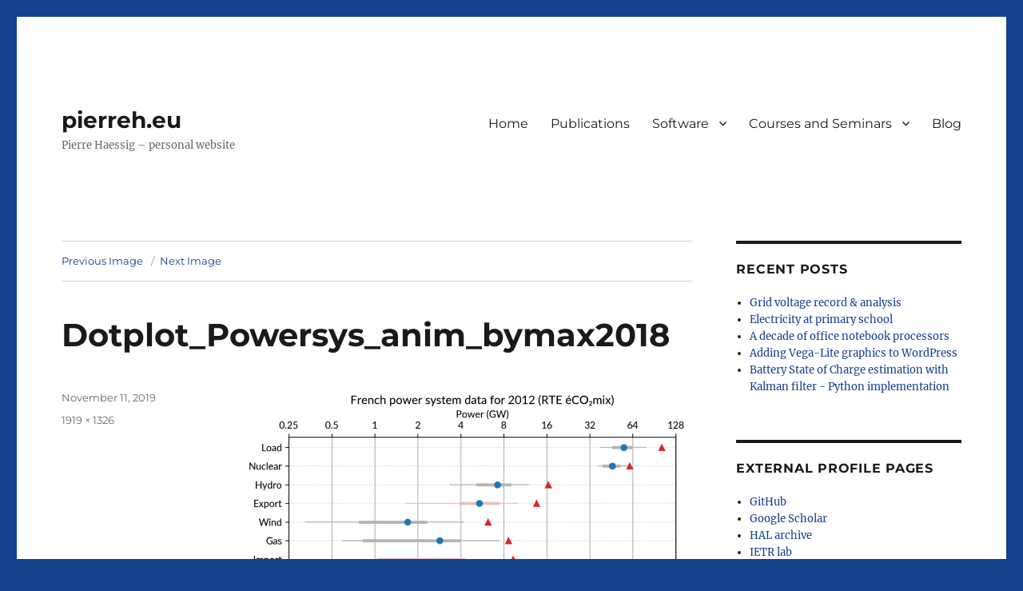

--- FILE ---
content_type: text/html; charset=UTF-8
request_url: https://pierreh.eu/dotplot_powersys_anim_bymax2018/
body_size: 11542
content:
<!DOCTYPE html>
<html lang="en-US" class="no-js">
<head>
	<meta charset="UTF-8">
	<meta name="viewport" content="width=device-width, initial-scale=1.0">
	<link rel="profile" href="https://gmpg.org/xfn/11">
		<script>(function(html){html.className = html.className.replace(/\bno-js\b/,'js')})(document.documentElement);</script>
<title>Dotplot_Powersys_anim_bymax2018 &#8211; pierreh.eu</title>
<meta name='robots' content='max-image-preview:large' />
	<style>img:is([sizes="auto" i], [sizes^="auto," i]) { contain-intrinsic-size: 3000px 1500px }</style>
	<link rel='dns-prefetch' href='//stats.wp.com' />
<link rel='dns-prefetch' href='//v0.wordpress.com' />
<link rel="alternate" type="application/rss+xml" title="pierreh.eu &raquo; Feed" href="https://pierreh.eu/feed/" />
<link rel="alternate" type="application/rss+xml" title="pierreh.eu &raquo; Comments Feed" href="https://pierreh.eu/comments/feed/" />
<link rel="alternate" type="application/rss+xml" title="pierreh.eu &raquo; Dotplot_Powersys_anim_bymax2018 Comments Feed" href="https://pierreh.eu/feed/?attachment_id=662" />
<script>
window._wpemojiSettings = {"baseUrl":"https:\/\/s.w.org\/images\/core\/emoji\/16.0.1\/72x72\/","ext":".png","svgUrl":"https:\/\/s.w.org\/images\/core\/emoji\/16.0.1\/svg\/","svgExt":".svg","source":{"concatemoji":"https:\/\/pierreh.eu\/wp-includes\/js\/wp-emoji-release.min.js?ver=6.8.3"}};
/*! This file is auto-generated */
!function(s,n){var o,i,e;function c(e){try{var t={supportTests:e,timestamp:(new Date).valueOf()};sessionStorage.setItem(o,JSON.stringify(t))}catch(e){}}function p(e,t,n){e.clearRect(0,0,e.canvas.width,e.canvas.height),e.fillText(t,0,0);var t=new Uint32Array(e.getImageData(0,0,e.canvas.width,e.canvas.height).data),a=(e.clearRect(0,0,e.canvas.width,e.canvas.height),e.fillText(n,0,0),new Uint32Array(e.getImageData(0,0,e.canvas.width,e.canvas.height).data));return t.every(function(e,t){return e===a[t]})}function u(e,t){e.clearRect(0,0,e.canvas.width,e.canvas.height),e.fillText(t,0,0);for(var n=e.getImageData(16,16,1,1),a=0;a<n.data.length;a++)if(0!==n.data[a])return!1;return!0}function f(e,t,n,a){switch(t){case"flag":return n(e,"\ud83c\udff3\ufe0f\u200d\u26a7\ufe0f","\ud83c\udff3\ufe0f\u200b\u26a7\ufe0f")?!1:!n(e,"\ud83c\udde8\ud83c\uddf6","\ud83c\udde8\u200b\ud83c\uddf6")&&!n(e,"\ud83c\udff4\udb40\udc67\udb40\udc62\udb40\udc65\udb40\udc6e\udb40\udc67\udb40\udc7f","\ud83c\udff4\u200b\udb40\udc67\u200b\udb40\udc62\u200b\udb40\udc65\u200b\udb40\udc6e\u200b\udb40\udc67\u200b\udb40\udc7f");case"emoji":return!a(e,"\ud83e\udedf")}return!1}function g(e,t,n,a){var r="undefined"!=typeof WorkerGlobalScope&&self instanceof WorkerGlobalScope?new OffscreenCanvas(300,150):s.createElement("canvas"),o=r.getContext("2d",{willReadFrequently:!0}),i=(o.textBaseline="top",o.font="600 32px Arial",{});return e.forEach(function(e){i[e]=t(o,e,n,a)}),i}function t(e){var t=s.createElement("script");t.src=e,t.defer=!0,s.head.appendChild(t)}"undefined"!=typeof Promise&&(o="wpEmojiSettingsSupports",i=["flag","emoji"],n.supports={everything:!0,everythingExceptFlag:!0},e=new Promise(function(e){s.addEventListener("DOMContentLoaded",e,{once:!0})}),new Promise(function(t){var n=function(){try{var e=JSON.parse(sessionStorage.getItem(o));if("object"==typeof e&&"number"==typeof e.timestamp&&(new Date).valueOf()<e.timestamp+604800&&"object"==typeof e.supportTests)return e.supportTests}catch(e){}return null}();if(!n){if("undefined"!=typeof Worker&&"undefined"!=typeof OffscreenCanvas&&"undefined"!=typeof URL&&URL.createObjectURL&&"undefined"!=typeof Blob)try{var e="postMessage("+g.toString()+"("+[JSON.stringify(i),f.toString(),p.toString(),u.toString()].join(",")+"));",a=new Blob([e],{type:"text/javascript"}),r=new Worker(URL.createObjectURL(a),{name:"wpTestEmojiSupports"});return void(r.onmessage=function(e){c(n=e.data),r.terminate(),t(n)})}catch(e){}c(n=g(i,f,p,u))}t(n)}).then(function(e){for(var t in e)n.supports[t]=e[t],n.supports.everything=n.supports.everything&&n.supports[t],"flag"!==t&&(n.supports.everythingExceptFlag=n.supports.everythingExceptFlag&&n.supports[t]);n.supports.everythingExceptFlag=n.supports.everythingExceptFlag&&!n.supports.flag,n.DOMReady=!1,n.readyCallback=function(){n.DOMReady=!0}}).then(function(){return e}).then(function(){var e;n.supports.everything||(n.readyCallback(),(e=n.source||{}).concatemoji?t(e.concatemoji):e.wpemoji&&e.twemoji&&(t(e.twemoji),t(e.wpemoji)))}))}((window,document),window._wpemojiSettings);
</script>
<link rel='stylesheet' id='twentysixteen-jetpack-css' href='https://pierreh.eu/wp-content/plugins/jetpack/modules/theme-tools/compat/twentysixteen.css?ver=15.1.1' media='all' />
<style id='wp-emoji-styles-inline-css'>

	img.wp-smiley, img.emoji {
		display: inline !important;
		border: none !important;
		box-shadow: none !important;
		height: 1em !important;
		width: 1em !important;
		margin: 0 0.07em !important;
		vertical-align: -0.1em !important;
		background: none !important;
		padding: 0 !important;
	}
</style>
<link rel='stylesheet' id='wp-block-library-css' href='https://pierreh.eu/wp-includes/css/dist/block-library/style.min.css?ver=6.8.3' media='all' />
<style id='wp-block-library-theme-inline-css'>
.wp-block-audio :where(figcaption){color:#555;font-size:13px;text-align:center}.is-dark-theme .wp-block-audio :where(figcaption){color:#ffffffa6}.wp-block-audio{margin:0 0 1em}.wp-block-code{border:1px solid #ccc;border-radius:4px;font-family:Menlo,Consolas,monaco,monospace;padding:.8em 1em}.wp-block-embed :where(figcaption){color:#555;font-size:13px;text-align:center}.is-dark-theme .wp-block-embed :where(figcaption){color:#ffffffa6}.wp-block-embed{margin:0 0 1em}.blocks-gallery-caption{color:#555;font-size:13px;text-align:center}.is-dark-theme .blocks-gallery-caption{color:#ffffffa6}:root :where(.wp-block-image figcaption){color:#555;font-size:13px;text-align:center}.is-dark-theme :root :where(.wp-block-image figcaption){color:#ffffffa6}.wp-block-image{margin:0 0 1em}.wp-block-pullquote{border-bottom:4px solid;border-top:4px solid;color:currentColor;margin-bottom:1.75em}.wp-block-pullquote cite,.wp-block-pullquote footer,.wp-block-pullquote__citation{color:currentColor;font-size:.8125em;font-style:normal;text-transform:uppercase}.wp-block-quote{border-left:.25em solid;margin:0 0 1.75em;padding-left:1em}.wp-block-quote cite,.wp-block-quote footer{color:currentColor;font-size:.8125em;font-style:normal;position:relative}.wp-block-quote:where(.has-text-align-right){border-left:none;border-right:.25em solid;padding-left:0;padding-right:1em}.wp-block-quote:where(.has-text-align-center){border:none;padding-left:0}.wp-block-quote.is-large,.wp-block-quote.is-style-large,.wp-block-quote:where(.is-style-plain){border:none}.wp-block-search .wp-block-search__label{font-weight:700}.wp-block-search__button{border:1px solid #ccc;padding:.375em .625em}:where(.wp-block-group.has-background){padding:1.25em 2.375em}.wp-block-separator.has-css-opacity{opacity:.4}.wp-block-separator{border:none;border-bottom:2px solid;margin-left:auto;margin-right:auto}.wp-block-separator.has-alpha-channel-opacity{opacity:1}.wp-block-separator:not(.is-style-wide):not(.is-style-dots){width:100px}.wp-block-separator.has-background:not(.is-style-dots){border-bottom:none;height:1px}.wp-block-separator.has-background:not(.is-style-wide):not(.is-style-dots){height:2px}.wp-block-table{margin:0 0 1em}.wp-block-table td,.wp-block-table th{word-break:normal}.wp-block-table :where(figcaption){color:#555;font-size:13px;text-align:center}.is-dark-theme .wp-block-table :where(figcaption){color:#ffffffa6}.wp-block-video :where(figcaption){color:#555;font-size:13px;text-align:center}.is-dark-theme .wp-block-video :where(figcaption){color:#ffffffa6}.wp-block-video{margin:0 0 1em}:root :where(.wp-block-template-part.has-background){margin-bottom:0;margin-top:0;padding:1.25em 2.375em}
</style>
<style id='classic-theme-styles-inline-css'>
/*! This file is auto-generated */
.wp-block-button__link{color:#fff;background-color:#32373c;border-radius:9999px;box-shadow:none;text-decoration:none;padding:calc(.667em + 2px) calc(1.333em + 2px);font-size:1.125em}.wp-block-file__button{background:#32373c;color:#fff;text-decoration:none}
</style>
<link rel='stylesheet' id='mediaelement-css' href='https://pierreh.eu/wp-includes/js/mediaelement/mediaelementplayer-legacy.min.css?ver=4.2.17' media='all' />
<link rel='stylesheet' id='wp-mediaelement-css' href='https://pierreh.eu/wp-includes/js/mediaelement/wp-mediaelement.min.css?ver=6.8.3' media='all' />
<style id='jetpack-sharing-buttons-style-inline-css'>
.jetpack-sharing-buttons__services-list{display:flex;flex-direction:row;flex-wrap:wrap;gap:0;list-style-type:none;margin:5px;padding:0}.jetpack-sharing-buttons__services-list.has-small-icon-size{font-size:12px}.jetpack-sharing-buttons__services-list.has-normal-icon-size{font-size:16px}.jetpack-sharing-buttons__services-list.has-large-icon-size{font-size:24px}.jetpack-sharing-buttons__services-list.has-huge-icon-size{font-size:36px}@media print{.jetpack-sharing-buttons__services-list{display:none!important}}.editor-styles-wrapper .wp-block-jetpack-sharing-buttons{gap:0;padding-inline-start:0}ul.jetpack-sharing-buttons__services-list.has-background{padding:1.25em 2.375em}
</style>
<style id='global-styles-inline-css'>
:root{--wp--preset--aspect-ratio--square: 1;--wp--preset--aspect-ratio--4-3: 4/3;--wp--preset--aspect-ratio--3-4: 3/4;--wp--preset--aspect-ratio--3-2: 3/2;--wp--preset--aspect-ratio--2-3: 2/3;--wp--preset--aspect-ratio--16-9: 16/9;--wp--preset--aspect-ratio--9-16: 9/16;--wp--preset--color--black: #000000;--wp--preset--color--cyan-bluish-gray: #abb8c3;--wp--preset--color--white: #fff;--wp--preset--color--pale-pink: #f78da7;--wp--preset--color--vivid-red: #cf2e2e;--wp--preset--color--luminous-vivid-orange: #ff6900;--wp--preset--color--luminous-vivid-amber: #fcb900;--wp--preset--color--light-green-cyan: #7bdcb5;--wp--preset--color--vivid-green-cyan: #00d084;--wp--preset--color--pale-cyan-blue: #8ed1fc;--wp--preset--color--vivid-cyan-blue: #0693e3;--wp--preset--color--vivid-purple: #9b51e0;--wp--preset--color--dark-gray: #1a1a1a;--wp--preset--color--medium-gray: #686868;--wp--preset--color--light-gray: #e5e5e5;--wp--preset--color--blue-gray: #4d545c;--wp--preset--color--bright-blue: #007acc;--wp--preset--color--light-blue: #9adffd;--wp--preset--color--dark-brown: #402b30;--wp--preset--color--medium-brown: #774e24;--wp--preset--color--dark-red: #640c1f;--wp--preset--color--bright-red: #ff675f;--wp--preset--color--yellow: #ffef8e;--wp--preset--gradient--vivid-cyan-blue-to-vivid-purple: linear-gradient(135deg,rgba(6,147,227,1) 0%,rgb(155,81,224) 100%);--wp--preset--gradient--light-green-cyan-to-vivid-green-cyan: linear-gradient(135deg,rgb(122,220,180) 0%,rgb(0,208,130) 100%);--wp--preset--gradient--luminous-vivid-amber-to-luminous-vivid-orange: linear-gradient(135deg,rgba(252,185,0,1) 0%,rgba(255,105,0,1) 100%);--wp--preset--gradient--luminous-vivid-orange-to-vivid-red: linear-gradient(135deg,rgba(255,105,0,1) 0%,rgb(207,46,46) 100%);--wp--preset--gradient--very-light-gray-to-cyan-bluish-gray: linear-gradient(135deg,rgb(238,238,238) 0%,rgb(169,184,195) 100%);--wp--preset--gradient--cool-to-warm-spectrum: linear-gradient(135deg,rgb(74,234,220) 0%,rgb(151,120,209) 20%,rgb(207,42,186) 40%,rgb(238,44,130) 60%,rgb(251,105,98) 80%,rgb(254,248,76) 100%);--wp--preset--gradient--blush-light-purple: linear-gradient(135deg,rgb(255,206,236) 0%,rgb(152,150,240) 100%);--wp--preset--gradient--blush-bordeaux: linear-gradient(135deg,rgb(254,205,165) 0%,rgb(254,45,45) 50%,rgb(107,0,62) 100%);--wp--preset--gradient--luminous-dusk: linear-gradient(135deg,rgb(255,203,112) 0%,rgb(199,81,192) 50%,rgb(65,88,208) 100%);--wp--preset--gradient--pale-ocean: linear-gradient(135deg,rgb(255,245,203) 0%,rgb(182,227,212) 50%,rgb(51,167,181) 100%);--wp--preset--gradient--electric-grass: linear-gradient(135deg,rgb(202,248,128) 0%,rgb(113,206,126) 100%);--wp--preset--gradient--midnight: linear-gradient(135deg,rgb(2,3,129) 0%,rgb(40,116,252) 100%);--wp--preset--font-size--small: 13px;--wp--preset--font-size--medium: 20px;--wp--preset--font-size--large: 36px;--wp--preset--font-size--x-large: 42px;--wp--preset--spacing--20: 0.44rem;--wp--preset--spacing--30: 0.67rem;--wp--preset--spacing--40: 1rem;--wp--preset--spacing--50: 1.5rem;--wp--preset--spacing--60: 2.25rem;--wp--preset--spacing--70: 3.38rem;--wp--preset--spacing--80: 5.06rem;--wp--preset--shadow--natural: 6px 6px 9px rgba(0, 0, 0, 0.2);--wp--preset--shadow--deep: 12px 12px 50px rgba(0, 0, 0, 0.4);--wp--preset--shadow--sharp: 6px 6px 0px rgba(0, 0, 0, 0.2);--wp--preset--shadow--outlined: 6px 6px 0px -3px rgba(255, 255, 255, 1), 6px 6px rgba(0, 0, 0, 1);--wp--preset--shadow--crisp: 6px 6px 0px rgba(0, 0, 0, 1);}:where(.is-layout-flex){gap: 0.5em;}:where(.is-layout-grid){gap: 0.5em;}body .is-layout-flex{display: flex;}.is-layout-flex{flex-wrap: wrap;align-items: center;}.is-layout-flex > :is(*, div){margin: 0;}body .is-layout-grid{display: grid;}.is-layout-grid > :is(*, div){margin: 0;}:where(.wp-block-columns.is-layout-flex){gap: 2em;}:where(.wp-block-columns.is-layout-grid){gap: 2em;}:where(.wp-block-post-template.is-layout-flex){gap: 1.25em;}:where(.wp-block-post-template.is-layout-grid){gap: 1.25em;}.has-black-color{color: var(--wp--preset--color--black) !important;}.has-cyan-bluish-gray-color{color: var(--wp--preset--color--cyan-bluish-gray) !important;}.has-white-color{color: var(--wp--preset--color--white) !important;}.has-pale-pink-color{color: var(--wp--preset--color--pale-pink) !important;}.has-vivid-red-color{color: var(--wp--preset--color--vivid-red) !important;}.has-luminous-vivid-orange-color{color: var(--wp--preset--color--luminous-vivid-orange) !important;}.has-luminous-vivid-amber-color{color: var(--wp--preset--color--luminous-vivid-amber) !important;}.has-light-green-cyan-color{color: var(--wp--preset--color--light-green-cyan) !important;}.has-vivid-green-cyan-color{color: var(--wp--preset--color--vivid-green-cyan) !important;}.has-pale-cyan-blue-color{color: var(--wp--preset--color--pale-cyan-blue) !important;}.has-vivid-cyan-blue-color{color: var(--wp--preset--color--vivid-cyan-blue) !important;}.has-vivid-purple-color{color: var(--wp--preset--color--vivid-purple) !important;}.has-black-background-color{background-color: var(--wp--preset--color--black) !important;}.has-cyan-bluish-gray-background-color{background-color: var(--wp--preset--color--cyan-bluish-gray) !important;}.has-white-background-color{background-color: var(--wp--preset--color--white) !important;}.has-pale-pink-background-color{background-color: var(--wp--preset--color--pale-pink) !important;}.has-vivid-red-background-color{background-color: var(--wp--preset--color--vivid-red) !important;}.has-luminous-vivid-orange-background-color{background-color: var(--wp--preset--color--luminous-vivid-orange) !important;}.has-luminous-vivid-amber-background-color{background-color: var(--wp--preset--color--luminous-vivid-amber) !important;}.has-light-green-cyan-background-color{background-color: var(--wp--preset--color--light-green-cyan) !important;}.has-vivid-green-cyan-background-color{background-color: var(--wp--preset--color--vivid-green-cyan) !important;}.has-pale-cyan-blue-background-color{background-color: var(--wp--preset--color--pale-cyan-blue) !important;}.has-vivid-cyan-blue-background-color{background-color: var(--wp--preset--color--vivid-cyan-blue) !important;}.has-vivid-purple-background-color{background-color: var(--wp--preset--color--vivid-purple) !important;}.has-black-border-color{border-color: var(--wp--preset--color--black) !important;}.has-cyan-bluish-gray-border-color{border-color: var(--wp--preset--color--cyan-bluish-gray) !important;}.has-white-border-color{border-color: var(--wp--preset--color--white) !important;}.has-pale-pink-border-color{border-color: var(--wp--preset--color--pale-pink) !important;}.has-vivid-red-border-color{border-color: var(--wp--preset--color--vivid-red) !important;}.has-luminous-vivid-orange-border-color{border-color: var(--wp--preset--color--luminous-vivid-orange) !important;}.has-luminous-vivid-amber-border-color{border-color: var(--wp--preset--color--luminous-vivid-amber) !important;}.has-light-green-cyan-border-color{border-color: var(--wp--preset--color--light-green-cyan) !important;}.has-vivid-green-cyan-border-color{border-color: var(--wp--preset--color--vivid-green-cyan) !important;}.has-pale-cyan-blue-border-color{border-color: var(--wp--preset--color--pale-cyan-blue) !important;}.has-vivid-cyan-blue-border-color{border-color: var(--wp--preset--color--vivid-cyan-blue) !important;}.has-vivid-purple-border-color{border-color: var(--wp--preset--color--vivid-purple) !important;}.has-vivid-cyan-blue-to-vivid-purple-gradient-background{background: var(--wp--preset--gradient--vivid-cyan-blue-to-vivid-purple) !important;}.has-light-green-cyan-to-vivid-green-cyan-gradient-background{background: var(--wp--preset--gradient--light-green-cyan-to-vivid-green-cyan) !important;}.has-luminous-vivid-amber-to-luminous-vivid-orange-gradient-background{background: var(--wp--preset--gradient--luminous-vivid-amber-to-luminous-vivid-orange) !important;}.has-luminous-vivid-orange-to-vivid-red-gradient-background{background: var(--wp--preset--gradient--luminous-vivid-orange-to-vivid-red) !important;}.has-very-light-gray-to-cyan-bluish-gray-gradient-background{background: var(--wp--preset--gradient--very-light-gray-to-cyan-bluish-gray) !important;}.has-cool-to-warm-spectrum-gradient-background{background: var(--wp--preset--gradient--cool-to-warm-spectrum) !important;}.has-blush-light-purple-gradient-background{background: var(--wp--preset--gradient--blush-light-purple) !important;}.has-blush-bordeaux-gradient-background{background: var(--wp--preset--gradient--blush-bordeaux) !important;}.has-luminous-dusk-gradient-background{background: var(--wp--preset--gradient--luminous-dusk) !important;}.has-pale-ocean-gradient-background{background: var(--wp--preset--gradient--pale-ocean) !important;}.has-electric-grass-gradient-background{background: var(--wp--preset--gradient--electric-grass) !important;}.has-midnight-gradient-background{background: var(--wp--preset--gradient--midnight) !important;}.has-small-font-size{font-size: var(--wp--preset--font-size--small) !important;}.has-medium-font-size{font-size: var(--wp--preset--font-size--medium) !important;}.has-large-font-size{font-size: var(--wp--preset--font-size--large) !important;}.has-x-large-font-size{font-size: var(--wp--preset--font-size--x-large) !important;}
:where(.wp-block-post-template.is-layout-flex){gap: 1.25em;}:where(.wp-block-post-template.is-layout-grid){gap: 1.25em;}
:where(.wp-block-columns.is-layout-flex){gap: 2em;}:where(.wp-block-columns.is-layout-grid){gap: 2em;}
:root :where(.wp-block-pullquote){font-size: 1.5em;line-height: 1.6;}
</style>
<link rel='stylesheet' id='twentysixteen-fonts-css' href='https://pierreh.eu/wp-content/themes/twentysixteen/fonts/merriweather-plus-montserrat-plus-inconsolata.css?ver=20230328' media='all' />
<link rel='stylesheet' id='genericons-css' href='https://pierreh.eu/wp-content/plugins/jetpack/_inc/genericons/genericons/genericons.css?ver=3.1' media='all' />
<link rel='stylesheet' id='twentysixteen-style-css' href='https://pierreh.eu/wp-content/themes/twentysixteen/style.css?ver=20250715' media='all' />
<style id='twentysixteen-style-inline-css'>

		/* Custom Link Color */
		.menu-toggle:hover,
		.menu-toggle:focus,
		a,
		.main-navigation a:hover,
		.main-navigation a:focus,
		.dropdown-toggle:hover,
		.dropdown-toggle:focus,
		.social-navigation a:hover:before,
		.social-navigation a:focus:before,
		.post-navigation a:hover .post-title,
		.post-navigation a:focus .post-title,
		.tagcloud a:hover,
		.tagcloud a:focus,
		.site-branding .site-title a:hover,
		.site-branding .site-title a:focus,
		.entry-title a:hover,
		.entry-title a:focus,
		.entry-footer a:hover,
		.entry-footer a:focus,
		.comment-metadata a:hover,
		.comment-metadata a:focus,
		.pingback .comment-edit-link:hover,
		.pingback .comment-edit-link:focus,
		.comment-reply-link,
		.comment-reply-link:hover,
		.comment-reply-link:focus,
		.required,
		.site-info a:hover,
		.site-info a:focus {
			color: #16418d;
		}

		mark,
		ins,
		button:hover,
		button:focus,
		input[type="button"]:hover,
		input[type="button"]:focus,
		input[type="reset"]:hover,
		input[type="reset"]:focus,
		input[type="submit"]:hover,
		input[type="submit"]:focus,
		.pagination .prev:hover,
		.pagination .prev:focus,
		.pagination .next:hover,
		.pagination .next:focus,
		.widget_calendar tbody a,
		.page-links a:hover,
		.page-links a:focus {
			background-color: #16418d;
		}

		input[type="date"]:focus,
		input[type="time"]:focus,
		input[type="datetime-local"]:focus,
		input[type="week"]:focus,
		input[type="month"]:focus,
		input[type="text"]:focus,
		input[type="email"]:focus,
		input[type="url"]:focus,
		input[type="password"]:focus,
		input[type="search"]:focus,
		input[type="tel"]:focus,
		input[type="number"]:focus,
		textarea:focus,
		.tagcloud a:hover,
		.tagcloud a:focus,
		.menu-toggle:hover,
		.menu-toggle:focus {
			border-color: #16418d;
		}

		@media screen and (min-width: 56.875em) {
			.main-navigation li:hover > a,
			.main-navigation li.focus > a {
				color: #16418d;
			}
		}
	
</style>
<link rel='stylesheet' id='twentysixteen-block-style-css' href='https://pierreh.eu/wp-content/themes/twentysixteen/css/blocks.css?ver=20240817' media='all' />
<!--[if lt IE 10]>
<link rel='stylesheet' id='twentysixteen-ie-css' href='https://pierreh.eu/wp-content/themes/twentysixteen/css/ie.css?ver=20170530' media='all' />
<![endif]-->
<!--[if lt IE 9]>
<link rel='stylesheet' id='twentysixteen-ie8-css' href='https://pierreh.eu/wp-content/themes/twentysixteen/css/ie8.css?ver=20170530' media='all' />
<![endif]-->
<!--[if lt IE 8]>
<link rel='stylesheet' id='twentysixteen-ie7-css' href='https://pierreh.eu/wp-content/themes/twentysixteen/css/ie7.css?ver=20170530' media='all' />
<![endif]-->
<link rel='stylesheet' id='easy_table_style-css' href='https://pierreh.eu/wp-content/plugins/easy-table/themes/default/style.css?ver=1.8' media='all' />
<link rel='stylesheet' id='tablepress-default-css' href='https://pierreh.eu/wp-content/plugins/tablepress/css/build/default.css?ver=3.2.3' media='all' />
<!--[if lt IE 9]>
<script src="https://pierreh.eu/wp-content/themes/twentysixteen/js/html5.js?ver=3.7.3" id="twentysixteen-html5-js"></script>
<![endif]-->
<script src="https://pierreh.eu/wp-includes/js/jquery/jquery.min.js?ver=3.7.1" id="jquery-core-js"></script>
<script src="https://pierreh.eu/wp-includes/js/jquery/jquery-migrate.min.js?ver=3.4.1" id="jquery-migrate-js"></script>
<script src="https://pierreh.eu/wp-content/themes/twentysixteen/js/keyboard-image-navigation.js?ver=20170530" id="twentysixteen-keyboard-image-navigation-js"></script>
<script id="twentysixteen-script-js-extra">
var screenReaderText = {"expand":"expand child menu","collapse":"collapse child menu"};
</script>
<script src="https://pierreh.eu/wp-content/themes/twentysixteen/js/functions.js?ver=20230629" id="twentysixteen-script-js" defer data-wp-strategy="defer"></script>
<link rel="https://api.w.org/" href="https://pierreh.eu/wp-json/" /><link rel="alternate" title="JSON" type="application/json" href="https://pierreh.eu/wp-json/wp/v2/media/662" /><link rel="EditURI" type="application/rsd+xml" title="RSD" href="https://pierreh.eu/xmlrpc.php?rsd" />
<meta name="generator" content="WordPress 6.8.3" />
<link rel='shortlink' href='https://wp.me/a44Zct-aG' />
<link rel="alternate" title="oEmbed (JSON)" type="application/json+oembed" href="https://pierreh.eu/wp-json/oembed/1.0/embed?url=https%3A%2F%2Fpierreh.eu%2Fdotplot_powersys_anim_bymax2018%2F" />
<link rel="alternate" title="oEmbed (XML)" type="text/xml+oembed" href="https://pierreh.eu/wp-json/oembed/1.0/embed?url=https%3A%2F%2Fpierreh.eu%2Fdotplot_powersys_anim_bymax2018%2F&#038;format=xml" />
	<style>img#wpstats{display:none}</style>
		<style type="text/css">
/* <![CDATA[ */
img.latex { vertical-align: middle; border: none; }
/* ]]> */
</style>
<style id="custom-background-css">
body.custom-background { background-color: #16418d; }
</style>
	
<!-- Jetpack Open Graph Tags -->
<meta property="og:type" content="article" />
<meta property="og:title" content="Dotplot_Powersys_anim_bymax2018" />
<meta property="og:url" content="https://pierreh.eu/dotplot_powersys_anim_bymax2018/" />
<meta property="og:description" content="Visit the post for more." />
<meta property="article:published_time" content="2019-11-11T20:19:45+00:00" />
<meta property="article:modified_time" content="2019-11-11T20:20:26+00:00" />
<meta property="og:site_name" content="pierreh.eu" />
<meta property="og:image" content="https://pierreh.eu/wp-content/uploads/Dotplot_Powersys_anim_bymax2018.gif" />
<meta property="og:image:alt" content="GIF animation of the French electricity dot plot from 2012 to 2018" />
<meta property="og:locale" content="en_US" />
<meta name="twitter:text:title" content="Dotplot_Powersys_anim_bymax2018" />
<meta name="twitter:image" content="https://pierreh.eu/wp-content/uploads/Dotplot_Powersys_anim_bymax2018.gif?w=640" />
<meta name="twitter:image:alt" content="GIF animation of the French electricity dot plot from 2012 to 2018" />
<meta name="twitter:card" content="summary_large_image" />
<meta name="twitter:description" content="Visit the post for more." />

<!-- End Jetpack Open Graph Tags -->
</head>

<body class="attachment wp-singular attachment-template-default single single-attachment postid-662 attachmentid-662 attachment-gif custom-background wp-embed-responsive wp-theme-twentysixteen">
<div id="page" class="site">
	<div class="site-inner">
		<a class="skip-link screen-reader-text" href="#content">
			Skip to content		</a>

		<header id="masthead" class="site-header">
			<div class="site-header-main">
				<div class="site-branding">
																					<p class="site-title"><a href="https://pierreh.eu/" rel="home" >pierreh.eu</a></p>
												<p class="site-description">Pierre Haessig &#8211; personal website</p>
									</div><!-- .site-branding -->

									<button id="menu-toggle" class="menu-toggle">Menu</button>

					<div id="site-header-menu" class="site-header-menu">
													<nav id="site-navigation" class="main-navigation" aria-label="Primary Menu">
								<div class="menu-barre-principale-container"><ul id="menu-barre-principale" class="primary-menu"><li id="menu-item-301" class="menu-item menu-item-type-post_type menu-item-object-page menu-item-home menu-item-301"><a href="https://pierreh.eu/">Home</a></li>
<li id="menu-item-299" class="menu-item menu-item-type-post_type menu-item-object-page menu-item-299"><a href="https://pierreh.eu/publications/" title="Journal &#038; Conference Publications">Publications</a></li>
<li id="menu-item-300" class="menu-item menu-item-type-post_type menu-item-object-page menu-item-has-children menu-item-300"><a href="https://pierreh.eu/softwares/">Software</a>
<ul class="sub-menu">
	<li id="menu-item-711" class="menu-item menu-item-type-post_type menu-item-object-page menu-item-711"><a href="https://pierreh.eu/ev-calc/">Electric vs Thermal vehicle calculator</a></li>
</ul>
</li>
<li id="menu-item-516" class="menu-item menu-item-type-post_type menu-item-object-page menu-item-has-children menu-item-516"><a href="https://pierreh.eu/courses-and-seminar/">Courses and Seminars</a>
<ul class="sub-menu">
	<li id="menu-item-540" class="menu-item menu-item-type-post_type menu-item-object-page menu-item-540"><a href="https://pierreh.eu/python-setup/">Python setup for scientific computing</a></li>
	<li id="menu-item-517" class="menu-item menu-item-type-post_type menu-item-object-page menu-item-517"><a href="https://pierreh.eu/efficient-tools-seminar/">Efficient Tools Seminar</a></li>
	<li id="menu-item-710" class="menu-item menu-item-type-post_type menu-item-object-page menu-item-710"><a href="https://pierreh.eu/energie-electrique-questions-cours/">Énergie Électrique : questions de cours</a></li>
	<li id="menu-item-422" class="menu-item menu-item-type-post_type menu-item-object-page menu-item-422"><a href="https://pierreh.eu/tuto-python-pandas-capteur/">Tutorial "Python-pandas pour capteur CO2"</a></li>
	<li id="menu-item-407" class="menu-item menu-item-type-post_type menu-item-object-page menu-item-407"><a href="https://pierreh.eu/python-for-control/">Seminar "Python for control"</a></li>
	<li id="menu-item-297" class="menu-item menu-item-type-post_type menu-item-object-page menu-item-297"><a href="https://pierreh.eu/formation-python/">Training "Programmation &#038; Calcul Numérique avec Python"</a></li>
	<li id="menu-item-895" class="menu-item menu-item-type-post_type menu-item-object-page menu-item-895"><a href="https://pierreh.eu/electricite-ecole-primaire/">Électricité école primaire</a></li>
</ul>
</li>
<li id="menu-item-298" class="menu-item menu-item-type-post_type menu-item-object-page current_page_parent menu-item-298"><a href="https://pierreh.eu/blog/">Blog</a></li>
</ul></div>							</nav><!-- .main-navigation -->
						
											</div><!-- .site-header-menu -->
							</div><!-- .site-header-main -->

					</header><!-- .site-header -->

		<div id="content" class="site-content">

	<div id="primary" class="content-area">
		<main id="main" class="site-main">

			
			<article id="post-662" class="post-662 attachment type-attachment status-inherit hentry">

				<nav id="image-navigation" class="navigation image-navigation">
					<div class="nav-links">
						<div class="nav-previous"><a href='https://pierreh.eu/dotplot_powersys_2012-13-14-15-16-17-18/'>Previous Image</a></div>
						<div class="nav-next"><a href='https://pierreh.eu/ev-calc-banner/'>Next Image</a></div>
					</div><!-- .nav-links -->
				</nav><!-- .image-navigation -->

				<header class="entry-header">
					<h1 class="entry-title">Dotplot_Powersys_anim_bymax2018</h1>				</header><!-- .entry-header -->

				<div class="entry-content">

					<div class="entry-attachment">
						<img width="840" height="581" src="https://pierreh.eu/wp-content/uploads/Dotplot_Powersys_anim_bymax2018-1024x708.gif" class="attachment-large size-large" alt="GIF animation of the French electricity dot plot from 2012 to 2018" decoding="async" fetchpriority="high" srcset="https://pierreh.eu/wp-content/uploads/Dotplot_Powersys_anim_bymax2018-1024x708.gif 1024w, https://pierreh.eu/wp-content/uploads/Dotplot_Powersys_anim_bymax2018-300x207.gif 300w, https://pierreh.eu/wp-content/uploads/Dotplot_Powersys_anim_bymax2018-768x531.gif 768w, https://pierreh.eu/wp-content/uploads/Dotplot_Powersys_anim_bymax2018-1200x829.gif 1200w" sizes="(max-width: 709px) 85vw, (max-width: 909px) 67vw, (max-width: 1362px) 62vw, 840px" />
						
						</div><!-- .entry-attachment -->

											</div><!-- .entry-content -->

					<footer class="entry-footer">
					<span class="posted-on"><span class="screen-reader-text">Posted on </span><a href="https://pierreh.eu/dotplot_powersys_anim_bymax2018/" rel="bookmark"><time class="entry-date published" datetime="2019-11-11T21:19:45+01:00">November 11, 2019</time><time class="updated" datetime="2019-11-11T21:20:26+01:00">November 11, 2019</time></a></span>						<span class="full-size-link"><span class="screen-reader-text">Full size </span><a href="https://pierreh.eu/wp-content/uploads/Dotplot_Powersys_anim_bymax2018.gif">1919 &times; 1326</a></span>											</footer><!-- .entry-footer -->
				</article><!-- #post-662 -->

				
<div id="comments" class="comments-area">

	
	
		<div id="respond" class="comment-respond">
		<h2 id="reply-title" class="comment-reply-title">Leave a Reply <small><a rel="nofollow" id="cancel-comment-reply-link" href="/dotplot_powersys_anim_bymax2018/#respond" style="display:none;">Cancel reply</a></small></h2><form action="https://pierreh.eu/wp-comments-post.php" method="post" id="commentform" class="comment-form"><p class="comment-notes"><span id="email-notes">Your email address will not be published.</span> <span class="required-field-message">Required fields are marked <span class="required">*</span></span></p><p class="comment-form-comment"><label for="comment">Comment <span class="required">*</span></label> <textarea id="comment" name="comment" cols="45" rows="8" maxlength="65525" required></textarea></p><p class="comment-form-author"><label for="author">Name <span class="required">*</span></label> <input id="author" name="author" type="text" value="" size="30" maxlength="245" autocomplete="name" required /></p>
<p class="comment-form-email"><label for="email">Email <span class="required">*</span></label> <input id="email" name="email" type="email" value="" size="30" maxlength="100" aria-describedby="email-notes" autocomplete="email" required /></p>
<p class="comment-form-url"><label for="url">Website</label> <input id="url" name="url" type="url" value="" size="30" maxlength="200" autocomplete="url" /></p>
<p class="comment-form-cookies-consent"><input id="wp-comment-cookies-consent" name="wp-comment-cookies-consent" type="checkbox" value="yes" /> <label for="wp-comment-cookies-consent">Save my name, email, and website in this browser for the next time I comment.</label></p>
<p class="form-submit"><input name="submit" type="submit" id="submit" class="submit" value="Post Comment" /> <input type='hidden' name='comment_post_ID' value='662' id='comment_post_ID' />
<input type='hidden' name='comment_parent' id='comment_parent' value='0' />
</p><p style="display: none;"><input type="hidden" id="akismet_comment_nonce" name="akismet_comment_nonce" value="856ce180ed" /></p><p style="display: none !important;" class="akismet-fields-container" data-prefix="ak_"><label>&#916;<textarea name="ak_hp_textarea" cols="45" rows="8" maxlength="100"></textarea></label><input type="hidden" id="ak_js_1" name="ak_js" value="187"/><script>document.getElementById( "ak_js_1" ).setAttribute( "value", ( new Date() ).getTime() );</script></p></form>	</div><!-- #respond -->
	
</div><!-- .comments-area -->

	<nav class="navigation post-navigation" aria-label="Posts">
		<h2 class="screen-reader-text">Post navigation</h2>
		<div class="nav-links"><div class="nav-previous"><a href="https://pierreh.eu/dotplot_powersys_anim_bymax2018/" rel="prev"><span class="meta-nav">Published in</span><span class="post-title">Dotplot_Powersys_anim_bymax2018</span></a></div></div>
	</nav>
		</main><!-- .site-main -->
	</div><!-- .content-area -->


	<aside id="secondary" class="sidebar widget-area">
		
		<section id="recent-posts-3" class="widget widget_recent_entries">
		<h2 class="widget-title">Recent Posts</h2><nav aria-label="Recent Posts">
		<ul>
											<li>
					<a href="https://pierreh.eu/grid-voltage-analysis/">Grid voltage record &amp; analysis</a>
									</li>
											<li>
					<a href="https://pierreh.eu/electricity-at-primary-school/">Electricity at primary school</a>
									</li>
											<li>
					<a href="https://pierreh.eu/a-decade-of-office-notebook-processors/">A decade of office notebook processors</a>
									</li>
											<li>
					<a href="https://pierreh.eu/vega-lite-wordpress/">Adding Vega-Lite graphics to WordPress</a>
									</li>
											<li>
					<a href="https://pierreh.eu/battery-soc-estimation-kalman/">Battery State of Charge estimation with Kalman filter - Python implementation</a>
									</li>
					</ul>

		</nav></section><section id="linkcat-4" class="widget widget_links"><h2 class="widget-title">External Profile Pages</h2>
	<ul class='xoxo blogroll'>
<li><a href="https://github.com/pierre-haessig" rel="me" title="My GitHub profile" target="_blank">GitHub</a></li>
<li><a href="http://scholar.google.fr/citations?user=J4DdLCEAAAAJ" rel="me" title="Google Scholar profile">Google Scholar</a></li>
<li><a href="https://cv.archives-ouvertes.fr/pierre-haessig" rel="me" title="CV on HAL, with list of publication">HAL archive</a></li>
<li><a href="https://www.ietr.fr/en/pierre-haessig" rel="me" title="personal page on the IETR lab website">IETR lab</a></li>
<li><a href="https://www.linkedin.com/pub/pierre-haessig/a1/b51/b44/en" rel="me" title="Linkedin profile (EN)">Linkedin</a></li>
<li><a href="https://orcid.org/0000-0001-8016-8978" rel="me" title="ORCID iD">orcid.org/0000-0001-8016-8978</a></li>

	</ul>
</section>
<section id="linkcat-28" class="widget widget_links"><h2 class="widget-title">Colleagues</h2>
	<ul class='xoxo blogroll'>
<li><a href="https://www.ietr.fr/en/herve-gueguen" rel="co-worker colleague" title="Professor at CentraleSupélec, AUTomatic team">Hervé Guéguen</a></li>
<li><a href="https://www.ietr.fr/en/nabil-sadou" title="Assistant professor at CentraleSupélec, AUTomatic team">Nabil Sadou</a></li>
<li><a href="https://www.ietr.fr/en/romain-bourdais" rel="co-worker colleague" title="Professor at CentraleSupélec, AUTomatic team">Romain Bourdais</a></li>

	</ul>
</section>
<section id="linkcat-22" class="widget widget_links"><h2 class="widget-title">PhD co-workers</h2>
	<ul class='xoxo blogroll'>
<li><a href="http://satie.ens-paris-saclay.fr/version-francaise/la-recherche/pole-csee-composants-et-systemes-pour-l-energie-electrique/groupe-sete-systemes-d-energies-pour-les-transports-et-l-environnement/multon-bernard-215033.kjsp?RH=1370963441520" rel="contact co-worker" title="Bernard Multon, former professor at ENS Rennes &#8211; SATIE lab (PhD advisor)">Bernard Multon</a></li>
<li><a href="http://satie.ens-paris-saclay.fr/ben-ahmed-hamid-214945.kjsp" rel="contact co-worker" title="Hamid Ben Ahmed, professor at ENS Rennes &#8211; SATIE lab (PhD co-advisor)">Hamid Ben Ahmed</a></li>
<li><a href="http://www.mecatronique.ens-rennes.fr/membres-du-departement/roman-legoff-latimier--272593.kjsp" rel="friend co-worker colleague" title="Roman, colleague PhD student">Roman Le Goff Latimier</a></li>
<li><a href="http://tkovaltchouk.wordpress.com/" rel="friend co-worker colleague" title="Thibaut Kovaltchouk, colleague PhD student">Thibaut Kovaltchouk</a></li>

	</ul>
</section>
<section id="tag_cloud-2" class="widget widget_tag_cloud"><h2 class="widget-title">Tags</h2><nav aria-label="Tags"><div class="tagcloud"><ul class='wp-tag-cloud' role='list'>
	<li><a href="https://pierreh.eu/tag/altair/" class="tag-cloud-link tag-link-58 tag-link-position-1" style="font-size: 1em;">Altair</a></li>
	<li><a href="https://pierreh.eu/tag/arduino/" class="tag-cloud-link tag-link-38 tag-link-position-2" style="font-size: 1em;">arduino</a></li>
	<li><a href="https://pierreh.eu/tag/arma-processes/" class="tag-cloud-link tag-link-12 tag-link-position-3" style="font-size: 1em;">ARMA processes</a></li>
	<li><a href="https://pierreh.eu/tag/article/" class="tag-cloud-link tag-link-62 tag-link-position-4" style="font-size: 1em;">article</a></li>
	<li><a href="https://pierreh.eu/tag/bash/" class="tag-cloud-link tag-link-14 tag-link-position-5" style="font-size: 1em;">Bash</a></li>
	<li><a href="https://pierreh.eu/tag/batteries/" class="tag-cloud-link tag-link-26 tag-link-position-6" style="font-size: 1em;">batteries</a></li>
	<li><a href="https://pierreh.eu/tag/battery-aging/" class="tag-cloud-link tag-link-42 tag-link-position-7" style="font-size: 1em;">battery aging</a></li>
	<li><a href="https://pierreh.eu/tag/book/" class="tag-cloud-link tag-link-19 tag-link-position-8" style="font-size: 1em;">Book</a></li>
	<li><a href="https://pierreh.eu/tag/co2/" class="tag-cloud-link tag-link-43 tag-link-position-9" style="font-size: 1em;">CO2</a></li>
	<li><a href="https://pierreh.eu/tag/control/" class="tag-cloud-link tag-link-30 tag-link-position-10" style="font-size: 1em;">Control</a></li>
	<li><a href="https://pierreh.eu/tag/convex-optimization/" class="tag-cloud-link tag-link-61 tag-link-position-11" style="font-size: 1em;">convex optimization</a></li>
	<li><a href="https://pierreh.eu/tag/cozir/" class="tag-cloud-link tag-link-44 tag-link-position-12" style="font-size: 1em;">COZIR</a></li>
	<li><a href="https://pierreh.eu/tag/data/" class="tag-cloud-link tag-link-57 tag-link-position-13" style="font-size: 1em;">Data</a></li>
	<li><a href="https://pierreh.eu/tag/data-processing/" class="tag-cloud-link tag-link-9 tag-link-position-14" style="font-size: 1em;">Data Processing</a></li>
	<li><a href="https://pierreh.eu/tag/dataset/" class="tag-cloud-link tag-link-53 tag-link-position-15" style="font-size: 1em;">dataset</a></li>
	<li><a href="https://pierreh.eu/tag/electricity/" class="tag-cloud-link tag-link-7 tag-link-position-16" style="font-size: 1em;">Electricity</a></li>
	<li><a href="https://pierreh.eu/tag/energy/" class="tag-cloud-link tag-link-47 tag-link-position-17" style="font-size: 1em;">energy</a></li>
	<li><a href="https://pierreh.eu/tag/energy-storage/" class="tag-cloud-link tag-link-27 tag-link-position-18" style="font-size: 1em;">energy storage</a></li>
	<li><a href="https://pierreh.eu/tag/ev/" class="tag-cloud-link tag-link-59 tag-link-position-19" style="font-size: 1em;">EV</a></li>
	<li><a href="https://pierreh.eu/tag/firefox-marketplace/" class="tag-cloud-link tag-link-36 tag-link-position-20" style="font-size: 1em;">Firefox Marketplace</a></li>
	<li><a href="https://pierreh.eu/tag/firefox-os/" class="tag-cloud-link tag-link-34 tag-link-position-21" style="font-size: 1em;">Firefox OS</a></li>
	<li><a href="https://pierreh.eu/tag/grid/" class="tag-cloud-link tag-link-75 tag-link-position-22" style="font-size: 1em;">grid</a></li>
	<li><a href="https://pierreh.eu/tag/html/" class="tag-cloud-link tag-link-32 tag-link-position-23" style="font-size: 1em;">html</a></li>
	<li><a href="https://pierreh.eu/tag/interactive-plotting/" class="tag-cloud-link tag-link-13 tag-link-position-24" style="font-size: 1em;">Interactive plotting</a></li>
	<li><a href="https://pierreh.eu/tag/javascript/" class="tag-cloud-link tag-link-33 tag-link-position-25" style="font-size: 1em;">javascript</a></li>
	<li><a href="https://pierreh.eu/tag/jquery/" class="tag-cloud-link tag-link-35 tag-link-position-26" style="font-size: 1em;">jQuery</a></li>
	<li><a href="https://pierreh.eu/tag/julia/" class="tag-cloud-link tag-link-56 tag-link-position-27" style="font-size: 1em;">Julia</a></li>
	<li><a href="https://pierreh.eu/tag/linux/" class="tag-cloud-link tag-link-49 tag-link-position-28" style="font-size: 1em;">linux</a></li>
	<li><a href="https://pierreh.eu/tag/matlab/" class="tag-cloud-link tag-link-52 tag-link-position-29" style="font-size: 1em;">Matlab</a></li>
	<li><a href="https://pierreh.eu/tag/matplotlib/" class="tag-cloud-link tag-link-11 tag-link-position-30" style="font-size: 1em;">Matplotlib</a></li>
	<li><a href="https://pierreh.eu/tag/microcontroller/" class="tag-cloud-link tag-link-39 tag-link-position-31" style="font-size: 1em;">microcontroller</a></li>
	<li><a href="https://pierreh.eu/tag/optimization/" class="tag-cloud-link tag-link-51 tag-link-position-32" style="font-size: 1em;">optimization</a></li>
	<li><a href="https://pierreh.eu/tag/pandas/" class="tag-cloud-link tag-link-54 tag-link-position-33" style="font-size: 1em;">pandas</a></li>
	<li><a href="https://pierreh.eu/tag/perl/" class="tag-cloud-link tag-link-15 tag-link-position-34" style="font-size: 1em;">Perl</a></li>
	<li><a href="https://pierreh.eu/tag/php/" class="tag-cloud-link tag-link-37 tag-link-position-35" style="font-size: 1em;">PHP</a></li>
	<li><a href="https://pierreh.eu/tag/python/" class="tag-cloud-link tag-link-8 tag-link-position-36" style="font-size: 1em;">Python</a></li>
	<li><a href="https://pierreh.eu/tag/reproducibility/" class="tag-cloud-link tag-link-25 tag-link-position-37" style="font-size: 1em;">Reproducibility</a></li>
	<li><a href="https://pierreh.eu/tag/research/" class="tag-cloud-link tag-link-17 tag-link-position-38" style="font-size: 1em;">Research</a></li>
	<li><a href="https://pierreh.eu/tag/signal/" class="tag-cloud-link tag-link-31 tag-link-position-39" style="font-size: 1em;">Signal</a></li>
	<li><a href="https://pierreh.eu/tag/software/" class="tag-cloud-link tag-link-24 tag-link-position-40" style="font-size: 1em;">Software</a></li>
	<li><a href="https://pierreh.eu/tag/solar/" class="tag-cloud-link tag-link-46 tag-link-position-41" style="font-size: 1em;">solar</a></li>
	<li><a href="https://pierreh.eu/tag/statistics/" class="tag-cloud-link tag-link-16 tag-link-position-42" style="font-size: 1em;">Statistics</a></li>
	<li><a href="https://pierreh.eu/tag/svg/" class="tag-cloud-link tag-link-41 tag-link-position-43" style="font-size: 1em;">SVG</a></li>
	<li><a href="https://pierreh.eu/tag/training/" class="tag-cloud-link tag-link-21 tag-link-position-44" style="font-size: 1em;">Training</a></li>
	<li><a href="https://pierreh.eu/tag/unicode/" class="tag-cloud-link tag-link-18 tag-link-position-45" style="font-size: 1em;">Unicode</a></li>
</ul>
</div>
</nav></section><section id="text-2" class="widget widget_text"><h2 class="widget-title">Copyright</h2>			<div class="textwidget">Copyright Pierre Haessig. All the content published on this website is licensed under a <a rel="license" href="http://creativecommons.org/licenses/by/3.0/">Creative Commons Attribution License</a>.

<br />

 <a rel="license" href="http://creativecommons.org/licenses/by/3.0/"><img alt="Creative Commons License" style="border-width:0" src="https://i.creativecommons.org/l/by/3.0/80x15.png" /></a>
</div>
		</section>	</aside><!-- .sidebar .widget-area -->

		</div><!-- .site-content -->

		<footer id="colophon" class="site-footer">
							<nav class="main-navigation" aria-label="Footer Primary Menu">
					<div class="menu-barre-principale-container"><ul id="menu-barre-principale-1" class="primary-menu"><li class="menu-item menu-item-type-post_type menu-item-object-page menu-item-home menu-item-301"><a href="https://pierreh.eu/">Home</a></li>
<li class="menu-item menu-item-type-post_type menu-item-object-page menu-item-299"><a href="https://pierreh.eu/publications/" title="Journal &#038; Conference Publications">Publications</a></li>
<li class="menu-item menu-item-type-post_type menu-item-object-page menu-item-has-children menu-item-300"><a href="https://pierreh.eu/softwares/">Software</a>
<ul class="sub-menu">
	<li class="menu-item menu-item-type-post_type menu-item-object-page menu-item-711"><a href="https://pierreh.eu/ev-calc/">Electric vs Thermal vehicle calculator</a></li>
</ul>
</li>
<li class="menu-item menu-item-type-post_type menu-item-object-page menu-item-has-children menu-item-516"><a href="https://pierreh.eu/courses-and-seminar/">Courses and Seminars</a>
<ul class="sub-menu">
	<li class="menu-item menu-item-type-post_type menu-item-object-page menu-item-540"><a href="https://pierreh.eu/python-setup/">Python setup for scientific computing</a></li>
	<li class="menu-item menu-item-type-post_type menu-item-object-page menu-item-517"><a href="https://pierreh.eu/efficient-tools-seminar/">Efficient Tools Seminar</a></li>
	<li class="menu-item menu-item-type-post_type menu-item-object-page menu-item-710"><a href="https://pierreh.eu/energie-electrique-questions-cours/">Énergie Électrique : questions de cours</a></li>
	<li class="menu-item menu-item-type-post_type menu-item-object-page menu-item-422"><a href="https://pierreh.eu/tuto-python-pandas-capteur/">Tutorial "Python-pandas pour capteur CO2"</a></li>
	<li class="menu-item menu-item-type-post_type menu-item-object-page menu-item-407"><a href="https://pierreh.eu/python-for-control/">Seminar "Python for control"</a></li>
	<li class="menu-item menu-item-type-post_type menu-item-object-page menu-item-297"><a href="https://pierreh.eu/formation-python/">Training "Programmation &#038; Calcul Numérique avec Python"</a></li>
	<li class="menu-item menu-item-type-post_type menu-item-object-page menu-item-895"><a href="https://pierreh.eu/electricite-ecole-primaire/">Électricité école primaire</a></li>
</ul>
</li>
<li class="menu-item menu-item-type-post_type menu-item-object-page current_page_parent menu-item-298"><a href="https://pierreh.eu/blog/">Blog</a></li>
</ul></div>				</nav><!-- .main-navigation -->
			
			
			<div class="site-info">
								<span class="site-title"><a href="https://pierreh.eu/" rel="home">pierreh.eu</a></span>
								<a href="https://wordpress.org/" class="imprint">
					Proudly powered by WordPress				</a>
			</div><!-- .site-info -->
		</footer><!-- .site-footer -->
	</div><!-- .site-inner -->
</div><!-- .site -->

<script type="speculationrules">
{"prefetch":[{"source":"document","where":{"and":[{"href_matches":"\/*"},{"not":{"href_matches":["\/wp-*.php","\/wp-admin\/*","\/wp-content\/uploads\/*","\/wp-content\/*","\/wp-content\/plugins\/*","\/wp-content\/themes\/twentysixteen\/*","\/*\\?(.+)"]}},{"not":{"selector_matches":"a[rel~=\"nofollow\"]"}},{"not":{"selector_matches":".no-prefetch, .no-prefetch a"}}]},"eagerness":"conservative"}]}
</script>
<script src="https://pierreh.eu/wp-includes/js/comment-reply.min.js?ver=6.8.3" id="comment-reply-js" async data-wp-strategy="async"></script>
<script id="jetpack-stats-js-before">
_stq = window._stq || [];
_stq.push([ "view", JSON.parse("{\"v\":\"ext\",\"blog\":\"60293913\",\"post\":\"662\",\"tz\":\"1\",\"srv\":\"pierreh.eu\",\"j\":\"1:15.1.1\"}") ]);
_stq.push([ "clickTrackerInit", "60293913", "662" ]);
</script>
<script src="https://stats.wp.com/e-202605.js" id="jetpack-stats-js" defer data-wp-strategy="defer"></script>
<script defer src="https://pierreh.eu/wp-content/plugins/akismet/_inc/akismet-frontend.js?ver=1760615512" id="akismet-frontend-js"></script>
</body>
</html>
